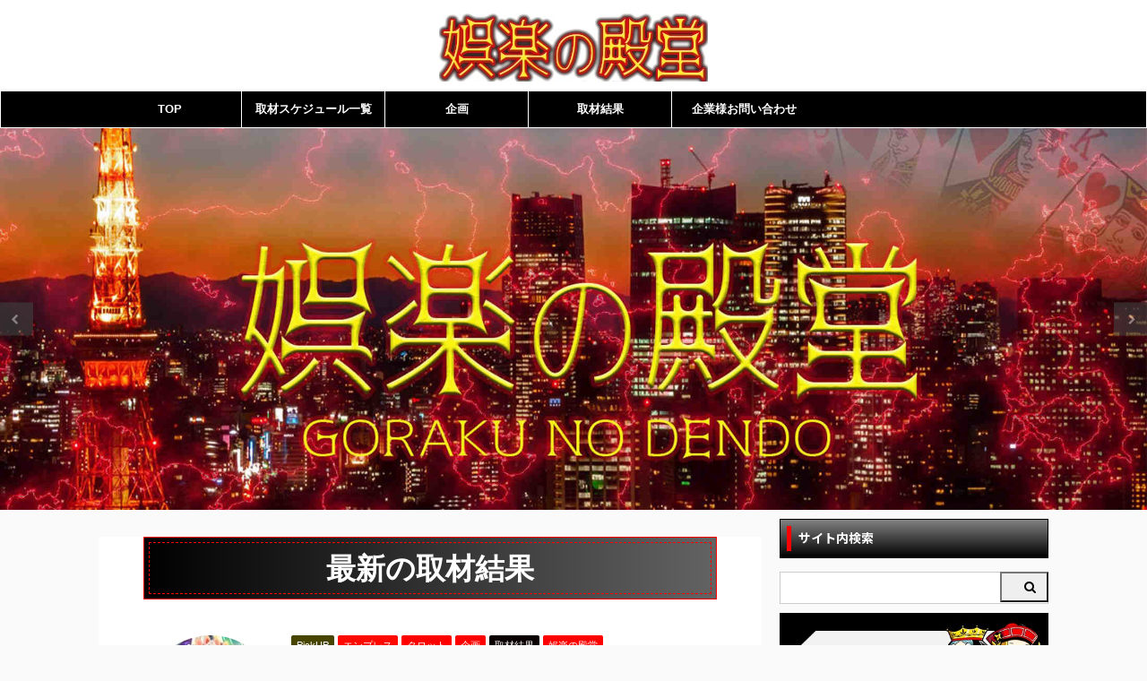

--- FILE ---
content_type: text/html; charset=UTF-8
request_url: https://gorakunodendo.com/
body_size: 9701
content:
<!DOCTYPE html>
<!--[if lt IE 7]>
<html class="ie6" lang="ja"> <![endif]-->
<!--[if IE 7]>
<html class="i7" lang="ja"> <![endif]-->
<!--[if IE 8]>
<html class="ie" lang="ja"> <![endif]-->
<!--[if gt IE 8]><!-->
<html lang="ja" class="s-navi-search-overlay ">
	<!--<![endif]-->
	<head prefix="og: http://ogp.me/ns# fb: http://ogp.me/ns/fb# article: http://ogp.me/ns/article#">
		<meta charset="UTF-8" >
		<meta name="viewport" content="width=device-width,initial-scale=1.0,user-scalable=no,viewport-fit=cover">
		<meta name="format-detection" content="telephone=no" >
		<meta name="referrer" content="no-referrer-when-downgrade"/>

					<meta name="robots" content="index,follow">
		
		<link rel="alternate" type="application/rss+xml" title="娯楽の殿堂 RSS Feed" href="https://gorakunodendo.com/feed" />
		<link rel="pingback" href="https://gorakunodendo.com/xmlrpc.php" >
		<!--[if lt IE 9]>
		<script src="https://gorakunodendo.com/wp-content/themes/affinger5/js/html5shiv.js"></script>
		<![endif]-->
				<title>娯楽の殿堂 パチスロ取材</title>
<link rel='dns-prefetch' href='//ajax.googleapis.com' />
<!-- <link rel='stylesheet' id='wp-block-library-css'  href='https://gorakunodendo.com/wp-includes/css/dist/block-library/style.min.css?ver=5.6.1' type='text/css' media='all' /> -->
<!-- <link rel='stylesheet' id='ez-icomoon-css'  href='https://gorakunodendo.com/wp-content/plugins/easy-table-of-contents/vendor/icomoon/style.min.css?ver=2.0.16' type='text/css' media='all' /> -->
<!-- <link rel='stylesheet' id='ez-toc-css'  href='https://gorakunodendo.com/wp-content/plugins/easy-table-of-contents/assets/css/screen.min.css?ver=2.0.16' type='text/css' media='all' /> -->
<link rel="stylesheet" type="text/css" href="//gorakunodendo.com/wp-content/cache/wpfc-minified/6jg6p7w6/2dyk1.css" media="all"/>
<style id='ez-toc-inline-css' type='text/css'>
div#ez-toc-container p.ez-toc-title {font-size: 120%;}div#ez-toc-container p.ez-toc-title {font-weight: 700;}div#ez-toc-container ul li {font-size: 95%;}div#ez-toc-container {background: #dddddd;border: 1px solid #999999;width: 75%;}div#ez-toc-container p.ez-toc-title {color: #000000;}div#ez-toc-container ul.ez-toc-list a {color: #428bca;}div#ez-toc-container ul.ez-toc-list a:hover {color: #2a6496;}div#ez-toc-container ul.ez-toc-list a:visited {color: #428bca;}
</style>
<!-- <link rel='stylesheet' id='normalize-css'  href='https://gorakunodendo.com/wp-content/themes/affinger5/css/normalize.css?ver=1.5.9' type='text/css' media='all' /> -->
<!-- <link rel='stylesheet' id='font-awesome-css'  href='https://gorakunodendo.com/wp-content/themes/affinger5/css/fontawesome/css/font-awesome.min.css?ver=4.7.0' type='text/css' media='all' /> -->
<!-- <link rel='stylesheet' id='font-awesome-animation-css'  href='https://gorakunodendo.com/wp-content/themes/affinger5/css/fontawesome/css/font-awesome-animation.min.css?ver=5.6.1' type='text/css' media='all' /> -->
<!-- <link rel='stylesheet' id='st_svg-css'  href='https://gorakunodendo.com/wp-content/themes/affinger5/st_svg/style.css?ver=5.6.1' type='text/css' media='all' /> -->
<!-- <link rel='stylesheet' id='slick-css'  href='https://gorakunodendo.com/wp-content/themes/affinger5/vendor/slick/slick.css?ver=1.8.0' type='text/css' media='all' /> -->
<!-- <link rel='stylesheet' id='slick-theme-css'  href='https://gorakunodendo.com/wp-content/themes/affinger5/vendor/slick/slick-theme.css?ver=1.8.0' type='text/css' media='all' /> -->
<link rel="stylesheet" type="text/css" href="//gorakunodendo.com/wp-content/cache/wpfc-minified/g2awncqu/9mjxd.css" media="all"/>
<link rel='stylesheet' id='fonts-googleapis-notosansjp-css'  href='//fonts.googleapis.com/css?family=Noto+Sans+JP%3A400%2C700&#038;display=swap&#038;subset=japanese&#038;ver=5.6.1' type='text/css' media='all' />
<!-- <link rel='stylesheet' id='style-css'  href='https://gorakunodendo.com/wp-content/themes/affinger5/style.css?ver=5.6.1' type='text/css' media='all' /> -->
<!-- <link rel='stylesheet' id='child-style-css'  href='https://gorakunodendo.com/wp-content/themes/affinger5-child/style.css?ver=5.6.1' type='text/css' media='all' /> -->
<!-- <link rel='stylesheet' id='single-css'  href='https://gorakunodendo.com/wp-content/themes/affinger5/st-rankcss.php' type='text/css' media='all' /> -->
<!-- <link rel='stylesheet' id='st-themecss-css'  href='https://gorakunodendo.com/wp-content/themes/affinger5/st-themecss-loader.php?ver=5.6.1' type='text/css' media='all' /> -->
<link rel="stylesheet" type="text/css" href="//gorakunodendo.com/wp-content/cache/wpfc-minified/87zd80e4/6by92.css" media="all"/>
<script type='text/javascript' src='//ajax.googleapis.com/ajax/libs/jquery/1.11.3/jquery.min.js?ver=1.11.3' id='jquery-js'></script>
<link rel="https://api.w.org/" href="https://gorakunodendo.com/wp-json/" /><link rel="next" href="https://gorakunodendo.com/page/2" />
<meta name="description" content="パチスロで勝利を掴みたいなら、パチスロ取材「娯楽の殿堂」「タロット」です！　東京・神奈川・埼玉・千葉を中心にパチスロホールのアツい瞬間を徹底取材!!　「取材結果」で傾向と対策を忘れずに！">
<meta name="keywords" content="パチスロ,イベント,取材">
<meta name="google-site-verification" content="kti33OiRoCZQwfJGvv97T9DioVyu2sc1h0lxiy1HbAE" />
<script async src="//pagead2.googlesyndication.com/pagead/js/adsbygoogle.js"></script>
<script>
     (adsbygoogle = window.adsbygoogle || []).push({
          google_ad_client: "ca-pub-7580022801389090",
          enable_page_level_ads: true
     });
</script>
<link rel="icon" href="https://gorakunodendo.com/wp-content/uploads/2018/12/cropped-siteicon-32x32.jpg" sizes="32x32" />
<link rel="icon" href="https://gorakunodendo.com/wp-content/uploads/2018/12/cropped-siteicon-192x192.jpg" sizes="192x192" />
<link rel="apple-touch-icon" href="https://gorakunodendo.com/wp-content/uploads/2018/12/cropped-siteicon-180x180.jpg" />
<meta name="msapplication-TileImage" content="https://gorakunodendo.com/wp-content/uploads/2018/12/cropped-siteicon-270x270.jpg" />
			<script>
		(function (i, s, o, g, r, a, m) {
			i['GoogleAnalyticsObject'] = r;
			i[r] = i[r] || function () {
					(i[r].q = i[r].q || []).push(arguments)
				}, i[r].l = 1 * new Date();
			a = s.createElement(o),
				m = s.getElementsByTagName(o)[0];
			a.async = 1;
			a.src = g;
			m.parentNode.insertBefore(a, m)
		})(window, document, 'script', '//www.google-analytics.com/analytics.js', 'ga');

		ga('create', 'UA-130848228-1', 'auto');
		ga('send', 'pageview');

	</script>
					


<script>
	jQuery(function(){
		jQuery('.st-btn-open').click(function(){
			jQuery(this).next('.st-slidebox').stop(true, true).slideToggle();
			jQuery(this).addClass('st-btn-open-click');
		});
	});
</script>

	<script>
		jQuery(function(){
		jQuery('.post h2 , .h2modoki').wrapInner('<span class="st-dash-design"></span>');
		}) 
	</script>

<script>
	jQuery(function(){
		jQuery("#toc_container:not(:has(ul ul))").addClass("only-toc");
		jQuery(".st-ac-box ul:has(.cat-item)").each(function(){
			jQuery(this).addClass("st-ac-cat");
		});
	});
</script>

<script>
	jQuery(function(){
						jQuery('.st-star').parent('.rankh4').css('padding-bottom','5px'); // スターがある場合のランキング見出し調整
	});
</script>


			</head>
	<body class="home blog front-page" >
				<div id="st-ami">
				<div id="wrapper" class="">
				<div id="wrapper-in">
					<header id="st-headwide">
						<div id="headbox-bg">
							<div id="headbox">

								<nav id="s-navi" class="pcnone" data-st-nav data-st-nav-type="normal">
		<dl class="acordion is-active" data-st-nav-primary>
			<dt class="trigger">
				<p class="acordion_button"><span class="op op-menu has-text"><i class="fa st-svg-menu"></i></span></p>

				
				
							<!-- 追加メニュー -->
							
							<!-- 追加メニュー2 -->
							
							</dt>

			<dd class="acordion_tree">
				<div class="acordion_tree_content">

					

												<div class="menu-%e3%83%88%e3%83%83%e3%83%97-container"><ul id="menu-%e3%83%88%e3%83%83%e3%83%97" class="menu"><li id="menu-item-9" class="menu-item menu-item-type-custom menu-item-object-custom current-menu-item current_page_item menu-item-home menu-item-9"><a href="https://gorakunodendo.com/" aria-current="page"><span class="menu-item-label">TOP</span></a></li>
<li id="menu-item-562" class="menu-item menu-item-type-post_type menu-item-object-page menu-item-562"><a href="https://gorakunodendo.com/schedule"><span class="menu-item-label">取材スケジュール一覧</span></a></li>
<li id="menu-item-537" class="menu-item menu-item-type-taxonomy menu-item-object-category menu-item-has-children menu-item-537"><a href="https://gorakunodendo.com/category/event"><span class="menu-item-label">企画</span></a>
<ul class="sub-menu">
	<li id="menu-item-542" class="menu-item menu-item-type-taxonomy menu-item-object-category menu-item-has-children menu-item-542"><a href="https://gorakunodendo.com/category/event/dendo"><span class="menu-item-label">娯楽の殿堂</span></a>
	<ul class="sub-menu">
		<li id="menu-item-546" class="menu-item menu-item-type-taxonomy menu-item-object-category menu-item-546"><a href="https://gorakunodendo.com/category/event/dendo/jack"><span class="menu-item-label">ジャック</span></a></li>
		<li id="menu-item-15270" class="menu-item menu-item-type-taxonomy menu-item-object-category menu-item-15270"><a href="https://gorakunodendo.com/category/event/dendo/jacksecond"><span class="menu-item-label">ジャックセカンド</span></a></li>
		<li id="menu-item-547" class="menu-item menu-item-type-taxonomy menu-item-object-category menu-item-547"><a href="https://gorakunodendo.com/category/event/dendo/jackthird"><span class="menu-item-label">ジャックサード</span></a></li>
		<li id="menu-item-5373" class="menu-item menu-item-type-taxonomy menu-item-object-category menu-item-5373"><a href="https://gorakunodendo.com/category/event/dendo/h-jack"><span class="menu-item-label">ハイジャック</span></a></li>
		<li id="menu-item-1703" class="menu-item menu-item-type-taxonomy menu-item-object-category menu-item-1703"><a href="https://gorakunodendo.com/category/event/dendo/h-jackthird"><span class="menu-item-label">ハイジャックサード</span></a></li>
		<li id="menu-item-545" class="menu-item menu-item-type-taxonomy menu-item-object-category menu-item-545"><a href="https://gorakunodendo.com/category/event/dendo/queen"><span class="menu-item-label">クイーン</span></a></li>
		<li id="menu-item-544" class="menu-item menu-item-type-taxonomy menu-item-object-category menu-item-544"><a href="https://gorakunodendo.com/category/event/dendo/king"><span class="menu-item-label">キング</span></a></li>
		<li id="menu-item-549" class="menu-item menu-item-type-taxonomy menu-item-object-category menu-item-549"><a href="https://gorakunodendo.com/category/event/dendo/flash"><span class="menu-item-label">フラッシュ</span></a></li>
		<li id="menu-item-551" class="menu-item menu-item-type-taxonomy menu-item-object-category menu-item-551"><a href="https://gorakunodendo.com/category/event/dendo/flash-jack"><span class="menu-item-label">フラッシュ F ジャック</span></a></li>
		<li id="menu-item-552" class="menu-item menu-item-type-taxonomy menu-item-object-category menu-item-552"><a href="https://gorakunodendo.com/category/event/dendo/flash-jackthird"><span class="menu-item-label">フラッシュ F Jサード</span></a></li>
		<li id="menu-item-550" class="menu-item menu-item-type-taxonomy menu-item-object-category menu-item-550"><a href="https://gorakunodendo.com/category/event/dendo/flash-queen"><span class="menu-item-label">フラッシュ F クイーン</span></a></li>
		<li id="menu-item-2448" class="menu-item menu-item-type-taxonomy menu-item-object-category menu-item-2448"><a href="https://gorakunodendo.com/category/event/dendo/flash-king"><span class="menu-item-label">フラッシュ feat. キング</span></a></li>
		<li id="menu-item-15271" class="menu-item menu-item-type-taxonomy menu-item-object-category menu-item-15271"><a href="https://gorakunodendo.com/category/event/dendo/flash-kingcomp"><span class="menu-item-label">フラッシュ feat. キングcomp</span></a></li>
		<li id="menu-item-15272" class="menu-item menu-item-type-taxonomy menu-item-object-category menu-item-15272"><a href="https://gorakunodendo.com/category/event/dendo/flash-joker"><span class="menu-item-label">フラッシュ feat. ジョーカー</span></a></li>
		<li id="menu-item-548" class="menu-item menu-item-type-taxonomy menu-item-object-category menu-item-548"><a href="https://gorakunodendo.com/category/event/dendo/joker"><span class="menu-item-label">ジョーカー</span></a></li>
		<li id="menu-item-543" class="menu-item menu-item-type-taxonomy menu-item-object-category menu-item-543"><a href="https://gorakunodendo.com/category/event/dendo/ace"><span class="menu-item-label">エース</span></a></li>
	</ul>
</li>
	<li id="menu-item-538" class="menu-item menu-item-type-taxonomy menu-item-object-category menu-item-has-children menu-item-538"><a href="https://gorakunodendo.com/category/event/tarot"><span class="menu-item-label">タロット</span></a>
	<ul class="sub-menu">
		<li id="menu-item-541" class="menu-item menu-item-type-taxonomy menu-item-object-category menu-item-541"><a href="https://gorakunodendo.com/category/event/tarot/magician"><span class="menu-item-label">マジシャン</span></a></li>
		<li id="menu-item-540" class="menu-item menu-item-type-taxonomy menu-item-object-category menu-item-540"><a href="https://gorakunodendo.com/category/event/tarot/star"><span class="menu-item-label">スター</span></a></li>
		<li id="menu-item-539" class="menu-item menu-item-type-taxonomy menu-item-object-category menu-item-539"><a href="https://gorakunodendo.com/category/event/tarot/sun"><span class="menu-item-label">サン</span></a></li>
		<li id="menu-item-554" class="menu-item menu-item-type-taxonomy menu-item-object-category menu-item-554"><a href="https://gorakunodendo.com/category/event/tarot/devil"><span class="menu-item-label">デビル</span></a></li>
		<li id="menu-item-555" class="menu-item menu-item-type-taxonomy menu-item-object-category menu-item-555"><a href="https://gorakunodendo.com/category/event/tarot/world"><span class="menu-item-label">ワールド</span></a></li>
		<li id="menu-item-1691" class="menu-item menu-item-type-taxonomy menu-item-object-category menu-item-1691"><a href="https://gorakunodendo.com/category/event/tarot/empress"><span class="menu-item-label">エンプレス</span></a></li>
	</ul>
</li>
</ul>
</li>
<li id="menu-item-218" class="menu-item menu-item-type-taxonomy menu-item-object-category menu-item-218"><a href="https://gorakunodendo.com/category/result"><span class="menu-item-label">取材結果</span></a></li>
<li id="menu-item-224" class="menu-item menu-item-type-post_type menu-item-object-page menu-item-224"><a href="https://gorakunodendo.com/contact"><span class="menu-item-label">企業様お問い合わせ</span></a></li>
</ul></div>						<div class="clear"></div>

					
				</div>
			</dd>

					</dl>

					</nav>

								<div id="header-l">
									
									<div id="st-text-logo">
												<!-- ロゴ又はブログ名 -->
        			 				<h1 class="sitename sitename-only"><a href="https://gorakunodendo.com/">
                                            <img class="sitename-only-img" alt="娯楽の殿堂" src="https://gorakunodendo.com/wp-content/uploads/2018/11/pcgoraku.jpg" >
                                    </a></h1>
			            
    									</div>
								</div><!-- /#header-l -->

								<div id="header-r" class="smanone">
									
								</div><!-- /#header-r -->
							</div><!-- /#headbox-bg -->
						</div><!-- /#headbox clearfix -->

						
						
						
						
											

	<div id="gazou-wide">
				<div id="st-menubox">
			<div id="st-menuwide">
				<nav class="smanone clearfix"><ul id="menu-%e3%83%88%e3%83%83%e3%83%97-1" class="menu"><li class="menu-item menu-item-type-custom menu-item-object-custom current-menu-item current_page_item menu-item-home menu-item-9"><a href="https://gorakunodendo.com/" aria-current="page">TOP</a></li>
<li class="menu-item menu-item-type-post_type menu-item-object-page menu-item-562"><a href="https://gorakunodendo.com/schedule">取材スケジュール一覧</a></li>
<li class="menu-item menu-item-type-taxonomy menu-item-object-category menu-item-has-children menu-item-537"><a href="https://gorakunodendo.com/category/event">企画</a>
<ul class="sub-menu">
	<li class="menu-item menu-item-type-taxonomy menu-item-object-category menu-item-has-children menu-item-542"><a href="https://gorakunodendo.com/category/event/dendo">娯楽の殿堂</a>
	<ul class="sub-menu">
		<li class="menu-item menu-item-type-taxonomy menu-item-object-category menu-item-546"><a href="https://gorakunodendo.com/category/event/dendo/jack">ジャック</a></li>
		<li class="menu-item menu-item-type-taxonomy menu-item-object-category menu-item-15270"><a href="https://gorakunodendo.com/category/event/dendo/jacksecond">ジャックセカンド</a></li>
		<li class="menu-item menu-item-type-taxonomy menu-item-object-category menu-item-547"><a href="https://gorakunodendo.com/category/event/dendo/jackthird">ジャックサード</a></li>
		<li class="menu-item menu-item-type-taxonomy menu-item-object-category menu-item-5373"><a href="https://gorakunodendo.com/category/event/dendo/h-jack">ハイジャック</a></li>
		<li class="menu-item menu-item-type-taxonomy menu-item-object-category menu-item-1703"><a href="https://gorakunodendo.com/category/event/dendo/h-jackthird">ハイジャックサード</a></li>
		<li class="menu-item menu-item-type-taxonomy menu-item-object-category menu-item-545"><a href="https://gorakunodendo.com/category/event/dendo/queen">クイーン</a></li>
		<li class="menu-item menu-item-type-taxonomy menu-item-object-category menu-item-544"><a href="https://gorakunodendo.com/category/event/dendo/king">キング</a></li>
		<li class="menu-item menu-item-type-taxonomy menu-item-object-category menu-item-549"><a href="https://gorakunodendo.com/category/event/dendo/flash">フラッシュ</a></li>
		<li class="menu-item menu-item-type-taxonomy menu-item-object-category menu-item-551"><a href="https://gorakunodendo.com/category/event/dendo/flash-jack">フラッシュ F ジャック</a></li>
		<li class="menu-item menu-item-type-taxonomy menu-item-object-category menu-item-552"><a href="https://gorakunodendo.com/category/event/dendo/flash-jackthird">フラッシュ F Jサード</a></li>
		<li class="menu-item menu-item-type-taxonomy menu-item-object-category menu-item-550"><a href="https://gorakunodendo.com/category/event/dendo/flash-queen">フラッシュ F クイーン</a></li>
		<li class="menu-item menu-item-type-taxonomy menu-item-object-category menu-item-2448"><a href="https://gorakunodendo.com/category/event/dendo/flash-king">フラッシュ feat. キング</a></li>
		<li class="menu-item menu-item-type-taxonomy menu-item-object-category menu-item-15271"><a href="https://gorakunodendo.com/category/event/dendo/flash-kingcomp">フラッシュ feat. キングcomp</a></li>
		<li class="menu-item menu-item-type-taxonomy menu-item-object-category menu-item-15272"><a href="https://gorakunodendo.com/category/event/dendo/flash-joker">フラッシュ feat. ジョーカー</a></li>
		<li class="menu-item menu-item-type-taxonomy menu-item-object-category menu-item-548"><a href="https://gorakunodendo.com/category/event/dendo/joker">ジョーカー</a></li>
		<li class="menu-item menu-item-type-taxonomy menu-item-object-category menu-item-543"><a href="https://gorakunodendo.com/category/event/dendo/ace">エース</a></li>
	</ul>
</li>
	<li class="menu-item menu-item-type-taxonomy menu-item-object-category menu-item-has-children menu-item-538"><a href="https://gorakunodendo.com/category/event/tarot">タロット</a>
	<ul class="sub-menu">
		<li class="menu-item menu-item-type-taxonomy menu-item-object-category menu-item-541"><a href="https://gorakunodendo.com/category/event/tarot/magician">マジシャン</a></li>
		<li class="menu-item menu-item-type-taxonomy menu-item-object-category menu-item-540"><a href="https://gorakunodendo.com/category/event/tarot/star">スター</a></li>
		<li class="menu-item menu-item-type-taxonomy menu-item-object-category menu-item-539"><a href="https://gorakunodendo.com/category/event/tarot/sun">サン</a></li>
		<li class="menu-item menu-item-type-taxonomy menu-item-object-category menu-item-554"><a href="https://gorakunodendo.com/category/event/tarot/devil">デビル</a></li>
		<li class="menu-item menu-item-type-taxonomy menu-item-object-category menu-item-555"><a href="https://gorakunodendo.com/category/event/tarot/world">ワールド</a></li>
		<li class="menu-item menu-item-type-taxonomy menu-item-object-category menu-item-1691"><a href="https://gorakunodendo.com/category/event/tarot/empress">エンプレス</a></li>
	</ul>
</li>
</ul>
</li>
<li class="menu-item menu-item-type-taxonomy menu-item-object-category menu-item-218"><a href="https://gorakunodendo.com/category/result">取材結果</a></li>
<li class="menu-item menu-item-type-post_type menu-item-object-page menu-item-224"><a href="https://gorakunodendo.com/contact">企業様お問い合わせ</a></li>
</ul></nav>			</div>
		</div>
	
														<div id="st-headerbox"><div id="st-header">
																							<div id="header-slides" dir="rtl" data-slick='{"slidesToShow":1,"slidesToScroll":1,"autoplay":true,"autoplaySpeed":5000,"fade":false,"rtl":true}'>
																					<div class="header-slides-slide">
												<a href="https://gorakunodendo.com/category/event">
													<img src="https://gorakunodendo.com/wp-content/uploads/2019/02/cropped-goraku-header201902.jpg" width="2200" height="500" data-st-lazy-load="false" >
												</a>
											</div>
																					<div class="header-slides-slide">
												<a href="https://gorakunodendo.com/category/event">
													<img src="https://gorakunodendo.com/wp-content/uploads/2019/02/cropped-tarot-header201902.jpg" width="2200" height="500" data-st-lazy-load="false" >
												</a>
											</div>
																			</div>
																			</div></div>
									
			</div>

<!-- /gazou -->					
					
					</header>

					

					<div id="content-w">

					
					
					


<div id="content" class="clearfix">
	<div id="contentInner">
		<main >
			<article>

				<div class="home-post post">

				
						
						<div class="entry-content">
															
<div class="post st-topin">
			
					<div class="nowhits onheader"></div>
			
			
					
		<h2 style="text-align: center;"><span style="font-size: 150%;"><strong>最新の取材結果</strong></span></h2>



	<div class="kanren shortcode-kanren ">
		
			
			<dl class="clearfix">
				<dt><a href="https://gorakunodendo.com/event/3-8%e3%80%80%e3%83%8f%e3%83%83%e3%83%94%e3%83%bc%e3%83%ad%e3%83%bc%e3%83%89%e5%a4%a7%e5%b1%b1%f0%9f%8c%b4%e3%80%80%e3%82%a8%e3%83%b3%e3%83%97%e3%83%ac%e3%82%b9">
													<img width="150" height="150" src="https://gorakunodendo.com/wp-content/uploads/2022/10/S__231604226-150x150.jpg" class="attachment-st_thumb150 size-st_thumb150 wp-post-image" alt="" srcset="https://gorakunodendo.com/wp-content/uploads/2022/10/S__231604226-150x150.jpg 150w, https://gorakunodendo.com/wp-content/uploads/2022/10/S__231604226-100x100.jpg 100w" sizes="(max-width: 150px) 100vw, 150px" />											</a></dt>
				<dd>
					
	
	<p class="st-catgroup itiran-category">
		<a href="https://gorakunodendo.com/category/pickup" title="View all posts in PickUP" rel="category tag"><span class="catname st-catid182">PickUP</span></a> <a href="https://gorakunodendo.com/category/event/tarot/empress" title="View all posts in エンプレス" rel="category tag"><span class="catname st-catid161">エンプレス</span></a> <a href="https://gorakunodendo.com/category/event/tarot" title="View all posts in タロット" rel="category tag"><span class="catname st-catid58">タロット</span></a> <a href="https://gorakunodendo.com/category/event" title="View all posts in 企画" rel="category tag"><span class="catname st-catid3">企画</span></a> <a href="https://gorakunodendo.com/category/result" title="View all posts in 取材結果" rel="category tag"><span class="catname st-catid4">取材結果</span></a> <a href="https://gorakunodendo.com/category/event/dendo" title="View all posts in 娯楽の殿堂" rel="category tag"><span class="catname st-catid51">娯楽の殿堂</span></a>	</p>

					<h5 class="kanren-t"><a href="https://gorakunodendo.com/event/3-8%e3%80%80%e3%83%8f%e3%83%83%e3%83%94%e3%83%bc%e3%83%ad%e3%83%bc%e3%83%89%e5%a4%a7%e5%b1%b1%f0%9f%8c%b4%e3%80%80%e3%82%a8%e3%83%b3%e3%83%97%e3%83%ac%e3%82%b9">3/8　ハッピーロード大山&#x1f334;　エンプレス</a></h5>

						<div class="st-excerpt smanone">
		<p>みなさんこんにちは。タロット取材チームです！ 今回はエンプレス&lt;EMPRESS&gt;取材で東京都の「楽園大山」さんでの占いとなりました！ 11月ぶりとなる占い！ 今回はどのような結果となったの ... </p>
	</div>

					
				</dd>
			</dl>
		
			
			<dl class="clearfix">
				<dt><a href="https://gorakunodendo.com/event/11-28-%e6%a5%bd%e5%9c%92%e5%a4%a7%e5%b1%b1%e3%80%80%e3%82%a8%e3%83%b3%e3%83%97%e3%83%ac%e3%82%b9%e3%80%80%e7%b5%90%e6%9e%9c">
													<img width="150" height="150" src="https://gorakunodendo.com/wp-content/uploads/2022/10/S__231604226-150x150.jpg" class="attachment-st_thumb150 size-st_thumb150 wp-post-image" alt="" srcset="https://gorakunodendo.com/wp-content/uploads/2022/10/S__231604226-150x150.jpg 150w, https://gorakunodendo.com/wp-content/uploads/2022/10/S__231604226-100x100.jpg 100w" sizes="(max-width: 150px) 100vw, 150px" />											</a></dt>
				<dd>
					
	
	<p class="st-catgroup itiran-category">
		<a href="https://gorakunodendo.com/category/event/tarot/empress" title="View all posts in エンプレス" rel="category tag"><span class="catname st-catid161">エンプレス</span></a> <a href="https://gorakunodendo.com/category/event/tarot" title="View all posts in タロット" rel="category tag"><span class="catname st-catid58">タロット</span></a> <a href="https://gorakunodendo.com/category/event" title="View all posts in 企画" rel="category tag"><span class="catname st-catid3">企画</span></a> <a href="https://gorakunodendo.com/category/result" title="View all posts in 取材結果" rel="category tag"><span class="catname st-catid4">取材結果</span></a>	</p>

					<h5 class="kanren-t"><a href="https://gorakunodendo.com/event/11-28-%e6%a5%bd%e5%9c%92%e5%a4%a7%e5%b1%b1%e3%80%80%e3%82%a8%e3%83%b3%e3%83%97%e3%83%ac%e3%82%b9%e3%80%80%e7%b5%90%e6%9e%9c">11/28 ハッピーロード大山&#x1f334;　エンプレス　結果</a></h5>

						<div class="st-excerpt smanone">
		<p>みなさんこんにちは。タロット取材チームです！ 今回はエンプレス&lt;EMPRESS&gt;取材で東京都の「楽園大山」さんでの占いとなりました！ 今月は2回目となります。 前回は台平均+203枚と全体 ... </p>
	</div>

					
				</dd>
			</dl>
		
			
			<dl class="clearfix">
				<dt><a href="https://gorakunodendo.com/event/%e6%a5%bd%e5%9c%92%e5%a4%a7%e5%b1%b1%e3%80%80%e3%82%a8%e3%83%b3%e3%83%97%e3%83%ac%e3%82%b911-8">
													<img width="150" height="150" src="https://gorakunodendo.com/wp-content/uploads/2022/10/S__231604226-150x150.jpg" class="attachment-st_thumb150 size-st_thumb150 wp-post-image" alt="" srcset="https://gorakunodendo.com/wp-content/uploads/2022/10/S__231604226-150x150.jpg 150w, https://gorakunodendo.com/wp-content/uploads/2022/10/S__231604226-100x100.jpg 100w" sizes="(max-width: 150px) 100vw, 150px" />											</a></dt>
				<dd>
					
	
	<p class="st-catgroup itiran-category">
		<a href="https://gorakunodendo.com/category/event/tarot/empress" title="View all posts in エンプレス" rel="category tag"><span class="catname st-catid161">エンプレス</span></a> <a href="https://gorakunodendo.com/category/event/tarot" title="View all posts in タロット" rel="category tag"><span class="catname st-catid58">タロット</span></a> <a href="https://gorakunodendo.com/category/event" title="View all posts in 企画" rel="category tag"><span class="catname st-catid3">企画</span></a> <a href="https://gorakunodendo.com/category/result" title="View all posts in 取材結果" rel="category tag"><span class="catname st-catid4">取材結果</span></a>	</p>

					<h5 class="kanren-t"><a href="https://gorakunodendo.com/event/%e6%a5%bd%e5%9c%92%e5%a4%a7%e5%b1%b1%e3%80%80%e3%82%a8%e3%83%b3%e3%83%97%e3%83%ac%e3%82%b911-8">11/8ハッピーロード大山&#x1f334;　エンプレス　結果</a></h5>

						<div class="st-excerpt smanone">
		<p>みなさんこんにちは。タロット取材チームです！ 今回はエンプレス&lt;EMPRESS&gt;取材で東京都の「楽園大山」さんでの占いとなりました！ 先月に続き今月もこちらに伺いました！ 前回は台平均+1 ... </p>
	</div>

					
				</dd>
			</dl>
		
			
			<dl class="clearfix">
				<dt><a href="https://gorakunodendo.com/result/221018rakuenooyama">
													<img width="150" height="150" src="https://gorakunodendo.com/wp-content/uploads/2022/10/S__231604226-150x150.jpg" class="attachment-st_thumb150 size-st_thumb150 wp-post-image" alt="" srcset="https://gorakunodendo.com/wp-content/uploads/2022/10/S__231604226-150x150.jpg 150w, https://gorakunodendo.com/wp-content/uploads/2022/10/S__231604226-100x100.jpg 100w" sizes="(max-width: 150px) 100vw, 150px" />											</a></dt>
				<dd>
					
	
	<p class="st-catgroup itiran-category">
		<a href="https://gorakunodendo.com/category/event/tarot/empress" title="View all posts in エンプレス" rel="category tag"><span class="catname st-catid161">エンプレス</span></a> <a href="https://gorakunodendo.com/category/result" title="View all posts in 取材結果" rel="category tag"><span class="catname st-catid4">取材結果</span></a>	</p>

					<h5 class="kanren-t"><a href="https://gorakunodendo.com/result/221018rakuenooyama">10/18　ハッピーロード大山&#x1f334;　エンプレス　結果</a></h5>

						<div class="st-excerpt smanone">
		<p>みなさんこんにちは。タロット取材チームです！ 今回もエンプレス&lt;EMPRESS&gt;取材で東京都の「楽園大山」さんでの占いとなりました！ 前回は至る所に好調台を見るけることができる結果とでした ... </p>
	</div>

					
				</dd>
			</dl>
		
			
			<dl class="clearfix">
				<dt><a href="https://gorakunodendo.com/result/221008rakuenooyama">
													<img width="150" height="150" src="https://gorakunodendo.com/wp-content/uploads/2018/12/empress_b-150x150.jpg" class="attachment-st_thumb150 size-st_thumb150 wp-post-image" alt="" srcset="https://gorakunodendo.com/wp-content/uploads/2018/12/empress_b-150x150.jpg 150w, https://gorakunodendo.com/wp-content/uploads/2018/12/empress_b-100x100.jpg 100w, https://gorakunodendo.com/wp-content/uploads/2018/12/empress_b-300x300.jpg 300w, https://gorakunodendo.com/wp-content/uploads/2018/12/empress_b-400x400.jpg 400w, https://gorakunodendo.com/wp-content/uploads/2018/12/empress_b-60x60.jpg 60w" sizes="(max-width: 150px) 100vw, 150px" />											</a></dt>
				<dd>
					
	
	<p class="st-catgroup itiran-category">
		<a href="https://gorakunodendo.com/category/event/tarot/empress" title="View all posts in エンプレス" rel="category tag"><span class="catname st-catid161">エンプレス</span></a> <a href="https://gorakunodendo.com/category/event/tarot" title="View all posts in タロット" rel="category tag"><span class="catname st-catid58">タロット</span></a> <a href="https://gorakunodendo.com/category/result" title="View all posts in 取材結果" rel="category tag"><span class="catname st-catid4">取材結果</span></a>	</p>

					<h5 class="kanren-t"><a href="https://gorakunodendo.com/result/221008rakuenooyama">ハッピーロード大山&#x1f334;　エンプレス　結果</a></h5>

						<div class="st-excerpt smanone">
		<p>みなさんこんにちは。タロット取材チームです！ 今回はエンプレス&lt;EMPRESS&gt;取材で東京都の「楽園大山」さんでの占いとなりました！ 4年前に占った以来となる今回！ どんな結果となっている ... </p>
	</div>

					
				</dd>
			</dl>
			</div>

<p class=" st-mybtn st-reflection" style="background:#ff0000;border-color:#ff0000;border-width:1px;border-radius:30px;font-size:120%;font-weight:bold;color:#ffffff;width:100%;"><a style="font-weight:bold;color:#ffffff;" href="https://gorakunodendo.com/category/result">取材結果をもっと見たい!!</a></p>
<h3 style="text-align: center;"><span style="font-size: 130%;"><strong>新着の取材予定</strong></span></h3>


<p class=" st-mybtn st-reflection" style="background:#000000;border-color:#000000;border-width:1px;border-radius:30px;font-size:120%;font-weight:bold;color:#ffffff;width:100%;"><a style="font-weight:bold;color:#ffffff;" href="https://gorakunodendo.com/category/result">取材予定一覧表はコチラ!!</a></p>
<h4 style="text-align: center;"><span style="font-size: 130%;">取材チーム厳選のPickUPホール</span></h4>



	<div class="kanren shortcode-kanren ">
		
			
			<dl class="clearfix">
				<dt><a href="https://gorakunodendo.com/event/3-8%e3%80%80%e3%83%8f%e3%83%83%e3%83%94%e3%83%bc%e3%83%ad%e3%83%bc%e3%83%89%e5%a4%a7%e5%b1%b1%f0%9f%8c%b4%e3%80%80%e3%82%a8%e3%83%b3%e3%83%97%e3%83%ac%e3%82%b9">
													<img width="150" height="150" src="https://gorakunodendo.com/wp-content/uploads/2022/10/S__231604226-150x150.jpg" class="attachment-st_thumb150 size-st_thumb150 wp-post-image" alt="" srcset="https://gorakunodendo.com/wp-content/uploads/2022/10/S__231604226-150x150.jpg 150w, https://gorakunodendo.com/wp-content/uploads/2022/10/S__231604226-100x100.jpg 100w" sizes="(max-width: 150px) 100vw, 150px" />											</a></dt>
				<dd>
					
	
	<p class="st-catgroup itiran-category">
		<a href="https://gorakunodendo.com/category/pickup" title="View all posts in PickUP" rel="category tag"><span class="catname st-catid182">PickUP</span></a> <a href="https://gorakunodendo.com/category/event/tarot/empress" title="View all posts in エンプレス" rel="category tag"><span class="catname st-catid161">エンプレス</span></a> <a href="https://gorakunodendo.com/category/event/tarot" title="View all posts in タロット" rel="category tag"><span class="catname st-catid58">タロット</span></a> <a href="https://gorakunodendo.com/category/event" title="View all posts in 企画" rel="category tag"><span class="catname st-catid3">企画</span></a> <a href="https://gorakunodendo.com/category/result" title="View all posts in 取材結果" rel="category tag"><span class="catname st-catid4">取材結果</span></a> <a href="https://gorakunodendo.com/category/event/dendo" title="View all posts in 娯楽の殿堂" rel="category tag"><span class="catname st-catid51">娯楽の殿堂</span></a>	</p>

					<h5 class="kanren-t"><a href="https://gorakunodendo.com/event/3-8%e3%80%80%e3%83%8f%e3%83%83%e3%83%94%e3%83%bc%e3%83%ad%e3%83%bc%e3%83%89%e5%a4%a7%e5%b1%b1%f0%9f%8c%b4%e3%80%80%e3%82%a8%e3%83%b3%e3%83%97%e3%83%ac%e3%82%b9">3/8　ハッピーロード大山&#x1f334;　エンプレス</a></h5>

						<div class="st-excerpt smanone">
		<p>みなさんこんにちは。タロット取材チームです！ 今回はエンプレス&lt;EMPRESS&gt;取材で東京都の「楽園大山」さんでの占いとなりました！ 11月ぶりとなる占い！ 今回はどのような結果となったの ... </p>
	</div>

					
				</dd>
			</dl>
			</div>

</div>
								<div class="st-topcontent">
																	</div>
													</div>

						
						
						
				
				</div>

				<aside>

										
				</aside>

					


<div class="sns">
	<ul class="clearfix">
					<!--ツイートボタン-->
			<li class="twitter"> 
			<a rel="nofollow" onclick="window.open('//twitter.com/intent/tweet?url=https%3A%2F%2Fgorakunodendo.com&text=%E5%A8%AF%E6%A5%BD%E3%81%AE%E6%AE%BF%E5%A0%82%20%E3%83%91%E3%83%81%E3%82%B9%E3%83%AD%E5%8F%96%E6%9D%90&tw_p=tweetbutton', '', 'width=500,height=450'); return false;"><i class="fa fa-twitter"></i><span class="snstext " >Twitter</span>
			</a>
			</li>
		
					<!--シェアボタン-->      
			<li class="facebook">
			<a target="_blank" href="//www.facebook.com/sharer.php?src=bm&u=https%3A%2F%2Fgorakunodendo.com&t=%E5%A8%AF%E6%A5%BD%E3%81%AE%E6%AE%BF%E5%A0%82%20%E3%83%91%E3%83%81%E3%82%B9%E3%83%AD%E5%8F%96%E6%9D%90" rel="nofollow noopener"><i class="fa fa-facebook"></i><span class="snstext " >Share</span>
			</a>
			</li>
		
					<!--ポケットボタン-->      
			<li class="pocket">
			<a rel="nofollow" onclick="window.open('//getpocket.com/edit?url=https%3A%2F%2Fgorakunodendo.com&title=%E5%A8%AF%E6%A5%BD%E3%81%AE%E6%AE%BF%E5%A0%82%20%E3%83%91%E3%83%81%E3%82%B9%E3%83%AD%E5%8F%96%E6%9D%90', '', 'width=500,height=350'); return false;" ><i class="fa fa-get-pocket"></i><span class="snstext " >Pocket</span>
			</a></li>
		
					<!--はてブボタン-->  
			<li class="hatebu">       
				<a href="//b.hatena.ne.jp/entry/" class="hatena-bookmark-button" data-hatena-bookmark-layout="simple" title="娯楽の殿堂 パチスロ取材" rel="nofollow"><i class="fa st-svg-hateb"></i><span class="snstext " >Hatena</span>
	</a><script type="text/javascript" src="//b.st-hatena.com/js/bookmark_button.js" charset="utf-8" async="async"></script>

			</li>
		
		
					<!--LINEボタン-->   
			<li class="line">
				<a target="_blank" href="//line.me/R/msg/text/?%E5%A8%AF%E6%A5%BD%E3%81%AE%E6%AE%BF%E5%A0%82%20%E3%83%91%E3%83%81%E3%82%B9%E3%83%AD%E5%8F%96%E6%9D%90%0Ahttps%3A%2F%2Fgorakunodendo.com" rel="nofollow noopener"><i class="fa fa-comment" aria-hidden="true"></i><span class="snstext" >LINE</span></a>
			</li>
		
		
					<!--URLコピーボタン-->
			<li class="share-copy">
				<a href="#" rel="nofollow" data-st-copy-text="娯楽の殿堂 パチスロ取材 / https://gorakunodendo.com"><i class="fa fa-clipboard"></i><span class="snstext" >コピーする</span></a>
			</li>
			</ul>
</div> 	


					
			</article>
		</main>
	</div>
	<!-- /#contentInner -->
	<div id="side">
	<aside>

		
		
					<div id="mybox">
				<div id="search-3" class="ad widget_search"><h4 class="menu_underh2"><span>サイト内検索</span></h4><div id="search" class="search-custom-d">
	<form method="get" id="searchform" action="https://gorakunodendo.com/">
		<label class="hidden" for="s">
					</label>
		<input type="text" placeholder="" value="" name="s" id="s" />
		<input type="submit" value="&#xf002;" class="fa" id="searchsubmit" />
	</form>
</div>
<!-- /stinger --> 
</div><div id="text-2" class="ad widget_text">			<div class="textwidget"><p><a href="https://gorakunodendo.com/schedule"><img class="alignnone wp-image-2522 size-full" src="https://gorakunodendo.com/wp-content/uploads/2018/12/schedulelist3.jpg" alt="" width="476" height="476" srcset="https://gorakunodendo.com/wp-content/uploads/2018/12/schedulelist3.jpg 476w, https://gorakunodendo.com/wp-content/uploads/2018/12/schedulelist3-150x150.jpg 150w, https://gorakunodendo.com/wp-content/uploads/2018/12/schedulelist3-300x300.jpg 300w, https://gorakunodendo.com/wp-content/uploads/2018/12/schedulelist3-100x100.jpg 100w, https://gorakunodendo.com/wp-content/uploads/2018/12/schedulelist3-400x400.jpg 400w, https://gorakunodendo.com/wp-content/uploads/2018/12/schedulelist3-60x60.jpg 60w" sizes="(max-width: 476px) 100vw, 476px" /></a></p>
</div>
		</div><div id="form2_widget-2" class="ad widget_form2_widget"><a class="st-originallink" href="https://gorakunodendo.com/category/archives" style="color: #ffffff !important;">
					<div class="st-originalbtn" style="background-color: #ff0000 !important;border: 1px solid #ff0000 !important;">
						<div class="st-originalbtn-l"><span class="btnwebfont"><i class="fa fa-pencil-square-o" aria-hidden="true"></i></span></div>
						<div class="st-originalbtn-r" style="border-color: #ffffff !important;"><span class="originalbtn-bold">過去の記事はコチラ!!</span></div>
					</div>
				</a></div><div id="categories-2" class="ad widget_categories"><h4 class="menu_underh2"><span>カテゴリー</span></h4><form action="https://gorakunodendo.com" method="get"><label class="screen-reader-text" for="cat">カテゴリー</label><select  name='cat' id='cat' class='postform' >
	<option value='-1'>カテゴリーを選択</option>
	<option class="level-0" value="182">PickUP</option>
	<option class="level-0" value="161">エンプレス</option>
	<option class="level-0" value="52">エース</option>
	<option class="level-0" value="53">キング</option>
	<option class="level-0" value="54">クイーン</option>
	<option class="level-0" value="55">ジャック</option>
	<option class="level-0" value="56">ジャックサード</option>
	<option class="level-0" value="219">ジャックセカンド</option>
	<option class="level-0" value="57">ジョーカー</option>
	<option class="level-0" value="68">スター</option>
	<option class="level-0" value="58">タロット</option>
	<option class="level-0" value="59">デビル</option>
	<option class="level-0" value="162">ハイジャック</option>
	<option class="level-0" value="163">ハイジャックサード</option>
	<option class="level-0" value="60">フラッシュ</option>
	<option class="level-0" value="174">フラッシュ feat. キング</option>
	<option class="level-0" value="188">フラッシュ feat. キングcomp</option>
	<option class="level-0" value="61">フラッシュ feat. クイーン</option>
	<option class="level-0" value="62">フラッシュ feat. ジャック</option>
	<option class="level-0" value="63">フラッシュ feat. ジャックサード</option>
	<option class="level-0" value="64">フラッシュ feat. ジョーカー</option>
	<option class="level-0" value="65">マジシャン</option>
	<option class="level-0" value="66">ワールド</option>
	<option class="level-0" value="3">企画</option>
	<option class="level-0" value="4">取材結果</option>
	<option class="level-0" value="51">娯楽の殿堂</option>
	<option class="level-0" value="186">月間まとめ</option>
	<option class="level-0" value="69">過去の記事</option>
</select>
</form>
<script type="text/javascript">
/* <![CDATA[ */
(function() {
	var dropdown = document.getElementById( "cat" );
	function onCatChange() {
		if ( dropdown.options[ dropdown.selectedIndex ].value > 0 ) {
			dropdown.parentNode.submit();
		}
	}
	dropdown.onchange = onCatChange;
})();
/* ]]> */
</script>

			</div><div id="text-3" class="ad widget_text"><h4 class="menu_underh2"><span>娯楽の殿堂のつぶやき</span></h4>			<div class="textwidget"><p><a class="twitter-timeline" data-height="450" href="https://twitter.com/goraku777?ref_src=twsrc%5Etfw">Tweets by goraku777</a> <script async src="https://platform.twitter.com/widgets.js" charset="utf-8"></script></p>
</div>
		</div><div id="text-4" class="ad widget_text"><h4 class="menu_underh2"><span>タロットのつぶやき</span></h4>			<div class="textwidget"><p><a class="twitter-timeline" data-height="450" href="https://twitter.com/777_Tarot_777?ref_src=twsrc%5Etfw">Tweets by 777_Tarot_777</a> <script async src="https://platform.twitter.com/widgets.js" charset="utf-8"></script></p>
</div>
		</div><div id="text-5" class="ad widget_text"><h4 class="menu_underh2"><span>Line@もやってます♪</span></h4>			<div class="textwidget"><p><strong>娯楽の殿堂はコチラから</strong><br />
<a href="https://line.me/R/ti/p/%40nif3637g"><img src="https://scdn.line-apps.com/n/line_add_friends/btn/ja.png" alt="友だち追加" height="36" border="0" /></a><br />
<strong>タロットはコチラから</strong><br />
<a href="https://line.me/R/ti/p/%40zmt0992b"><img src="https://scdn.line-apps.com/n/line_add_friends/btn/ja.png" alt="友だち追加" height="36" border="0" /></a></p>
</div>
		</div>
		<div id="recent-posts-2" class="ad widget_recent_entries">
		<h4 class="menu_underh2"><span>最近の投稿</span></h4>
		<ul>
											<li>
					<a href="https://gorakunodendo.com/event/3-8%e3%80%80%e3%83%8f%e3%83%83%e3%83%94%e3%83%bc%e3%83%ad%e3%83%bc%e3%83%89%e5%a4%a7%e5%b1%b1%f0%9f%8c%b4%e3%80%80%e3%82%a8%e3%83%b3%e3%83%97%e3%83%ac%e3%82%b9">3/8　ハッピーロード大山&#x1f334;　エンプレス</a>
									</li>
											<li>
					<a href="https://gorakunodendo.com/event/11-28-%e6%a5%bd%e5%9c%92%e5%a4%a7%e5%b1%b1%e3%80%80%e3%82%a8%e3%83%b3%e3%83%97%e3%83%ac%e3%82%b9%e3%80%80%e7%b5%90%e6%9e%9c">11/28 ハッピーロード大山&#x1f334;　エンプレス　結果</a>
									</li>
											<li>
					<a href="https://gorakunodendo.com/event/%e6%a5%bd%e5%9c%92%e5%a4%a7%e5%b1%b1%e3%80%80%e3%82%a8%e3%83%b3%e3%83%97%e3%83%ac%e3%82%b911-8">11/8ハッピーロード大山&#x1f334;　エンプレス　結果</a>
									</li>
											<li>
					<a href="https://gorakunodendo.com/result/221018rakuenooyama">10/18　ハッピーロード大山&#x1f334;　エンプレス　結果</a>
									</li>
											<li>
					<a href="https://gorakunodendo.com/result/221008rakuenooyama">ハッピーロード大山&#x1f334;　エンプレス　結果</a>
									</li>
					</ul>

		</div>			</div>
		
		<div id="scrollad">
			<div class="kanren pop-box ">
<p class="p-entry-t"><span class="p-entry">注目の人気記事</span></p>
    
            <dl class="clearfix">
                <dt class="poprank"><a href="https://gorakunodendo.com/result/201005rakuenmatudo">
                                                   <img width="150" height="150" src="https://gorakunodendo.com/wp-content/uploads/2018/11/flush_b-150x150.jpg" class="attachment-st_thumb150 size-st_thumb150 wp-post-image" alt="" srcset="https://gorakunodendo.com/wp-content/uploads/2018/11/flush_b-150x150.jpg 150w, https://gorakunodendo.com/wp-content/uploads/2018/11/flush_b-100x100.jpg 100w, https://gorakunodendo.com/wp-content/uploads/2018/11/flush_b-300x300.jpg 300w, https://gorakunodendo.com/wp-content/uploads/2018/11/flush_b-60x60.jpg 60w" sizes="(max-width: 150px) 100vw, 150px" />                                            </a><span class="poprank-no">1</span></dt>
                <dd>
                    <h5><a href="https://gorakunodendo.com/result/201005rakuenmatudo">
                            松戸市本町 10/5(月) フラッシュ取材結果                        </a></h5>

			
	<div class="smanone st-excerpt">
		<p>みなさんこんにちは。 今回はフラッシュ&lt;FLUSH&gt;の取材で千葉県松戸市の「楽園　松戸店本館」さんに伺いました。前回のフラッシュ取材では、マイジャグラーIVが機種全体で+11,600枚とポ ... </p>
	</div>

                </dd>
            </dl>

    		
            <dl class="clearfix">
                <dt class="poprank"><a href="https://gorakunodendo.com/result/0925matsudoshi-hontyo">
                                                   <img width="150" height="150" src="https://gorakunodendo.com/wp-content/uploads/2018/11/flush_b-150x150.jpg" class="attachment-st_thumb150 size-st_thumb150 wp-post-image" alt="" srcset="https://gorakunodendo.com/wp-content/uploads/2018/11/flush_b-150x150.jpg 150w, https://gorakunodendo.com/wp-content/uploads/2018/11/flush_b-100x100.jpg 100w, https://gorakunodendo.com/wp-content/uploads/2018/11/flush_b-300x300.jpg 300w, https://gorakunodendo.com/wp-content/uploads/2018/11/flush_b-60x60.jpg 60w" sizes="(max-width: 150px) 100vw, 150px" />                                            </a><span class="poprank-no">2</span></dt>
                <dd>
                    <h5><a href="https://gorakunodendo.com/result/0925matsudoshi-hontyo">
                            松戸市本町 9/25(金) フラッシュ取材結果                        </a></h5>

			
	<div class="smanone st-excerpt">
		<p>みなさんこんにちは。 今回はフラッシュ&lt;FLUSH&gt;の取材で千葉県松戸市の「楽園　松戸店本館」さんに伺いました。前回のフラッシュ取材では、マイジャグラーIVやスーパーミラクルジャグラーが機 ... </p>
	</div>

                </dd>
            </dl>

    		
            <dl class="clearfix">
                <dt class="poprank"><a href="https://gorakunodendo.com/result/0410hyperziath-tachikawa">
                                                   <img width="150" height="150" src="https://gorakunodendo.com/wp-content/uploads/2018/11/jack3rd_b-150x150.jpg" class="attachment-st_thumb150 size-st_thumb150 wp-post-image" alt="" srcset="https://gorakunodendo.com/wp-content/uploads/2018/11/jack3rd_b-150x150.jpg 150w, https://gorakunodendo.com/wp-content/uploads/2018/11/jack3rd_b-100x100.jpg 100w, https://gorakunodendo.com/wp-content/uploads/2018/11/jack3rd_b-300x300.jpg 300w, https://gorakunodendo.com/wp-content/uploads/2018/11/jack3rd_b-60x60.jpg 60w" sizes="(max-width: 150px) 100vw, 150px" />                                            </a><span class="poprank-no">3</span></dt>
                <dd>
                    <h5><a href="https://gorakunodendo.com/result/0410hyperziath-tachikawa">
                            ハイパージアス立川 4/10(水) ジャックサード取材結果                        </a></h5>

			
	<div class="smanone st-excerpt">
		<p>みなさんこんにちは。殿堂取材チームです！ 本日もジャックサード&lt;JACK Third&gt;取材で「ハイパージアス立川」さんに伺いしました。今回のジャックサード取材は、4/9(火)からの2日連続 ... </p>
	</div>

                </dd>
            </dl>

    		</div>
			<!--ここにgoogleアドセンスコードを貼ると規約違反になるので注意して下さい-->
			
		</div>
	</aside>
</div>
<!-- /#side -->
</div>
<!-- /#content -->
</div><!-- /contentw -->
<footer>
	<div id="footer">
		<div id="footer-in">
			<div class="footermenubox clearfix "><ul id="menu-%e3%83%95%e3%83%83%e3%82%bf%e3%83%bc" class="footermenust"><li id="menu-item-558" class="menu-item menu-item-type-post_type menu-item-object-page menu-item-privacy-policy menu-item-558"><a href="https://gorakunodendo.com/privacy-policy">プライバシーポリシー</a></li>
<li id="menu-item-559" class="menu-item menu-item-type-post_type menu-item-object-page menu-item-559"><a href="https://gorakunodendo.com/sitemap">サイトマップ</a></li>
<li id="menu-item-560" class="menu-item menu-item-type-post_type menu-item-object-page menu-item-560"><a href="https://gorakunodendo.com/contact">企業様用お問い合わせ</a></li>
</ul></div>
							<div id="st-footer-logo-wrapper">
					<!-- フッターのメインコンテンツ -->


	<div id="st-text-logo">

		<h3 class="footerlogo">
		<!-- ロゴ又はブログ名 -->
														娯楽の殿堂											</h3>
			</div>
		

	<div class="st-footer-tel">
		
	</div>
	
				</div>
					</div>
	</div>
</footer>
</div>
<!-- /#wrapperin -->
</div>
<!-- /#wrapper -->
</div><!-- /#st-ami -->
<p class="copyr" data-copyr><small>&copy; 2026 娯楽の殿堂 </small></p><script type='text/javascript' src='https://gorakunodendo.com/wp-content/themes/affinger5/vendor/slick/slick.js?ver=1.5.9' id='slick-js'></script>
<script type='text/javascript' id='base-js-extra'>
/* <![CDATA[ */
var ST = {"ajax_url":"https:\/\/gorakunodendo.com\/wp-admin\/admin-ajax.php","expand_accordion_menu":"","sidemenu_accordion":"","is_mobile":""};
/* ]]> */
</script>
<script type='text/javascript' src='https://gorakunodendo.com/wp-content/themes/affinger5/js/base.js?ver=5.6.1' id='base-js'></script>
<script type='text/javascript' src='https://gorakunodendo.com/wp-content/themes/affinger5/js/scroll.js?ver=5.6.1' id='scroll-js'></script>
<script type='text/javascript' src='https://gorakunodendo.com/wp-content/themes/affinger5/js/st-copy-text.js?ver=5.6.1' id='st-copy-text-js'></script>
<script type='text/javascript' src='https://gorakunodendo.com/wp-includes/js/wp-embed.min.js?ver=5.6.1' id='wp-embed-js'></script>
	<script>
		(function (window, document, $, undefined) {
			'use strict';

			$(function () {
				var s = $('[data-copyr]'), t = $('#footer-in');
				
				s.length && t.length && t.append(s);
			});
		}(window, window.document, jQuery));
	</script>					<div id="page-top"><a href="#wrapper" class="fa fa-angle-up"></a></div>
		</body></html><!-- WP Fastest Cache file was created in 0.45167207717896 seconds, on 21-01-26 7:02:28 -->

--- FILE ---
content_type: text/html; charset=utf-8
request_url: https://www.google.com/recaptcha/api2/aframe
body_size: 266
content:
<!DOCTYPE HTML><html><head><meta http-equiv="content-type" content="text/html; charset=UTF-8"></head><body><script nonce="IeUlu9ouTEhx18d5iYBYxQ">/** Anti-fraud and anti-abuse applications only. See google.com/recaptcha */ try{var clients={'sodar':'https://pagead2.googlesyndication.com/pagead/sodar?'};window.addEventListener("message",function(a){try{if(a.source===window.parent){var b=JSON.parse(a.data);var c=clients[b['id']];if(c){var d=document.createElement('img');d.src=c+b['params']+'&rc='+(localStorage.getItem("rc::a")?sessionStorage.getItem("rc::b"):"");window.document.body.appendChild(d);sessionStorage.setItem("rc::e",parseInt(sessionStorage.getItem("rc::e")||0)+1);localStorage.setItem("rc::h",'1769085031671');}}}catch(b){}});window.parent.postMessage("_grecaptcha_ready", "*");}catch(b){}</script></body></html>